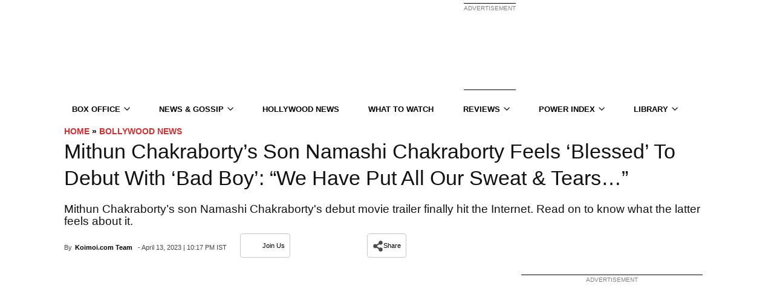

--- FILE ---
content_type: application/javascript; charset=utf-8
request_url: https://fundingchoicesmessages.google.com/f/AGSKWxXAezAn1TC41v6AzOLilp9QZkkHwWoOJtOLI42FSUi8kGD8bB7z1-xEQI4fef35WFkCZ_6Gu23JsyBbaZJxSwMyvK8i7ETyJxtrdHmlEEjAsSFPTmh4B07WDOcaFJOvlUZ3WIVBqQqkk6bN91XkaliTrhNMz_gRZnbrD4YIeNXSbZYVuSJ1lhjYtKyG/_/advertisingbanner_/partnerads_/adplayer-/ads/jsbannertext./cyad1.
body_size: -1290
content:
window['2b168539-fc04-400f-b00c-da31973d2861'] = true;

--- FILE ---
content_type: text/plain;charset=UTF-8
request_url: https://c.pub.network/v2/c
body_size: -112
content:
6807bf86-30f5-45d3-a817-26645ee0e84c

--- FILE ---
content_type: text/plain;charset=UTF-8
request_url: https://c.pub.network/v2/c
body_size: -260
content:
2aadfd67-4ee5-47a7-88d7-a62a88307f9b